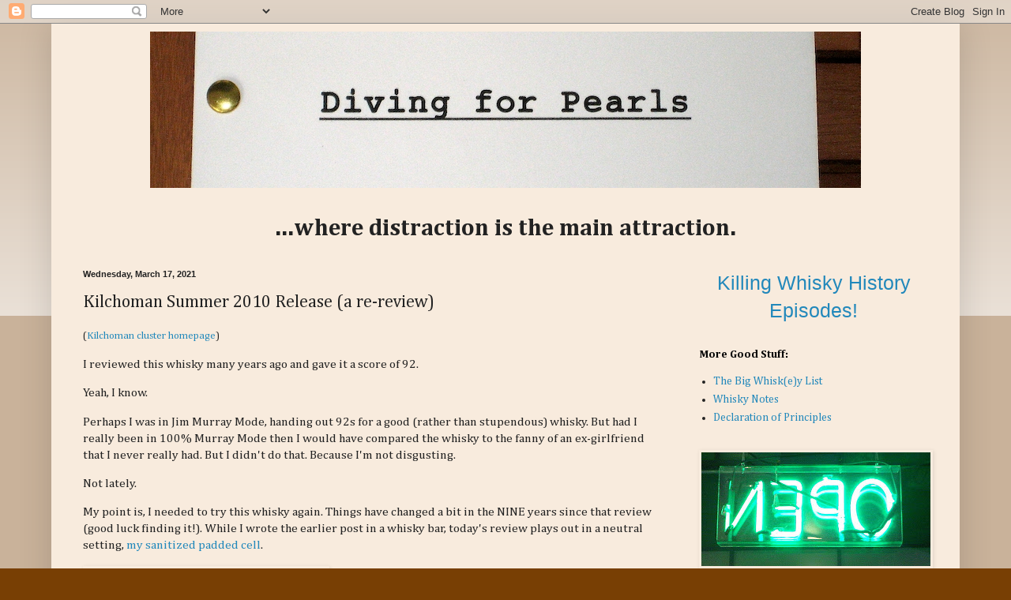

--- FILE ---
content_type: text/html; charset=utf-8
request_url: https://accounts.google.com/o/oauth2/postmessageRelay?parent=http%3A%2F%2Fwww.divingforpearlsblog.com&jsh=m%3B%2F_%2Fscs%2Fabc-static%2F_%2Fjs%2Fk%3Dgapi.lb.en.OE6tiwO4KJo.O%2Fd%3D1%2Frs%3DAHpOoo_Itz6IAL6GO-n8kgAepm47TBsg1Q%2Fm%3D__features__
body_size: 160
content:
<!DOCTYPE html><html><head><title></title><meta http-equiv="content-type" content="text/html; charset=utf-8"><meta http-equiv="X-UA-Compatible" content="IE=edge"><meta name="viewport" content="width=device-width, initial-scale=1, minimum-scale=1, maximum-scale=1, user-scalable=0"><script src='https://ssl.gstatic.com/accounts/o/2580342461-postmessagerelay.js' nonce="pXprC5R2MQyd2MCWuMaEhA"></script></head><body><script type="text/javascript" src="https://apis.google.com/js/rpc:shindig_random.js?onload=init" nonce="pXprC5R2MQyd2MCWuMaEhA"></script></body></html>